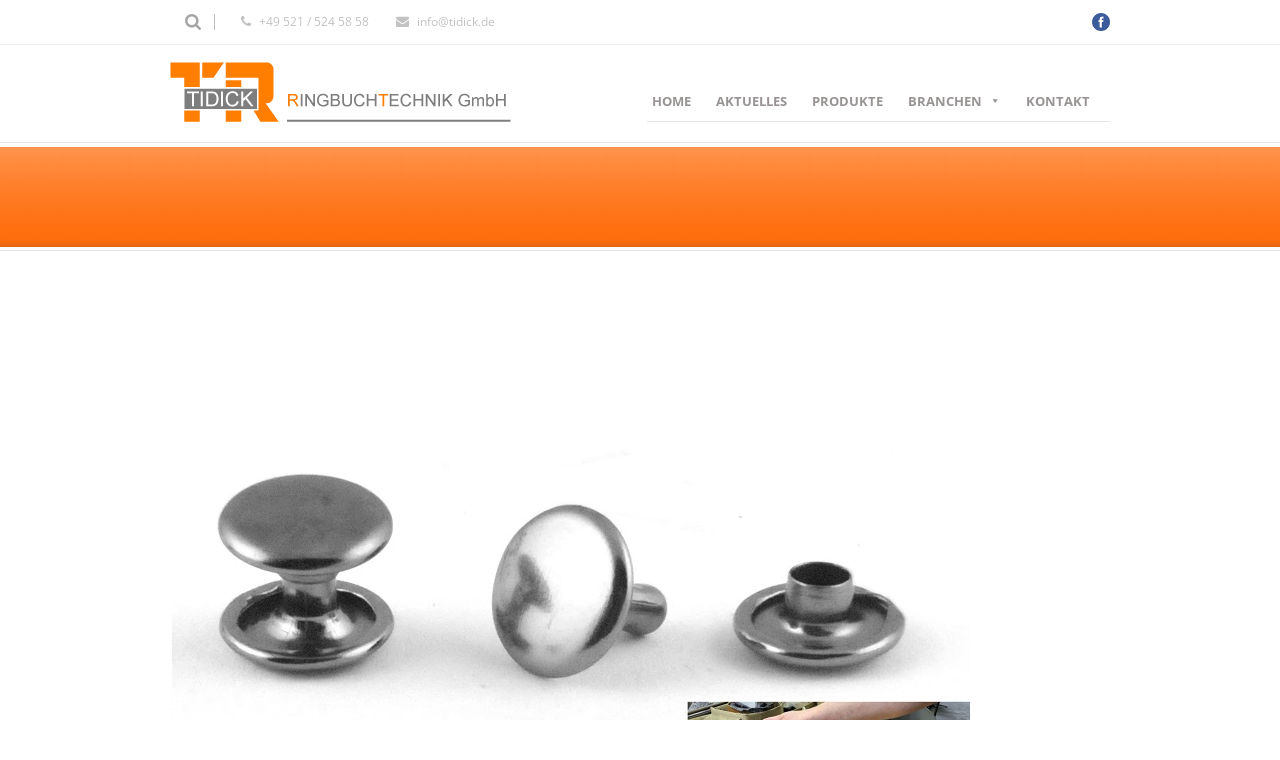

--- FILE ---
content_type: text/html; charset=UTF-8
request_url: https://www.tidick.de/?attachment_id=7860
body_size: 13766
content:
<!DOCTYPE html>
<!--[if lt IE 7]><html class="no-js lt-ie9 lt-ie8 lt-ie7" lang="de-DE"> <![endif]-->
<!--[if IE 7]><html class="no-js lt-ie9 lt-ie8" lang="de-DE"> <![endif]-->
<!--[if IE 8]><html class="no-js lt-ie9" lang="de-DE"> <![endif]-->
<!--[if gt IE 8]><!--> <html class="no-js" lang="de-DE"> <!--<![endif]-->
<head>

	<!-- Basic Page Needs
  ================================================== -->
	<meta charset="UTF-8" />
	<title>Tidick  Zubehör für Ordner</title>

<link rel="stylesheet" href="https://www.tidick.de/wp-content/plugins/sitepress-multilingual-cms/res/css/language-selector.css?v=3.1.9.7" type="text/css" media="all" />

	<!--[if lt IE 9]>
		<script src="http://html5shiv.googlecode.com/svn/trunk/html5.js"></script>
	<![endif]-->

	<!-- CSS
  ================================================== -->
			
	<!--[if IE 7]>
		<link rel="stylesheet" href="https://www.tidick.de/wp-content/themes/maxima/stylesheet/ie7-style.css" /> 
		<link rel="stylesheet" href="https://www.tidick.de/wp-content/themes/maxima/stylesheet/font-awesome/font-awesome-ie7.min.css" /> 
	<![endif]-->	
	
	<link rel="shortcut icon" href="https://www.tidick.de/wp-content/uploads/2015/01/favicon-1.ico" type="image/x-icon" /><meta name='robots' content='index, follow, max-image-preview:large, max-snippet:-1, max-video-preview:-1' />

	<!-- This site is optimized with the Yoast SEO plugin v19.8 - https://yoast.com/wordpress/plugins/seo/ -->
	<meta name="description" content="Zubehör für Ordner und weitere Produkte für die Bereiche Buchbinderei- und Druckweiterverarbeitung." />
	<link rel="canonical" href="https://www.tidick.de/wp-content/uploads/2012/05/Doppelhohlnieten-schwarz-Art.Nr_.-NN-3-NK-9-GS-mit-Anwendung.jpg" />
	<meta property="og:locale" content="de_DE" />
	<meta property="og:type" content="article" />
	<meta property="og:title" content="Zubehör für Ordner" />
	<meta property="og:description" content="Zubehör für Ordner und weitere Produkte für die Bereiche Buchbinderei- und Druckweiterverarbeitung." />
	<meta property="og:url" content="https://www.tidick.de/wp-content/uploads/2012/05/Doppelhohlnieten-schwarz-Art.Nr_.-NN-3-NK-9-GS-mit-Anwendung.jpg" />
	<meta property="og:site_name" content="Tidick" />
	<meta property="article:modified_time" content="2024-12-12T14:02:31+00:00" />
	<meta property="og:image" content="https://www.tidick.de/wp-content/uploads/2012/05/Doppelhohlnieten-schwarz-Art.Nr_.-NN-3-NK-9-GS-mit-Anwendung.jpg" />
	<meta property="og:image:width" content="800" />
	<meta property="og:image:height" content="600" />
	<meta property="og:image:type" content="image/jpeg" />
	<meta name="twitter:card" content="summary_large_image" />
	<script type="application/ld+json" class="yoast-schema-graph">{"@context":"https://schema.org","@graph":[{"@type":"WebPage","@id":"https://www.tidick.de/wp-content/uploads/2012/05/Doppelhohlnieten-schwarz-Art.Nr_.-NN-3-NK-9-GS-mit-Anwendung.jpg","url":"https://www.tidick.de/wp-content/uploads/2012/05/Doppelhohlnieten-schwarz-Art.Nr_.-NN-3-NK-9-GS-mit-Anwendung.jpg","name":"Zubehör für Ordner","isPartOf":{"@id":"https://www.tidick.de/#website"},"primaryImageOfPage":{"@id":"https://www.tidick.de/wp-content/uploads/2012/05/Doppelhohlnieten-schwarz-Art.Nr_.-NN-3-NK-9-GS-mit-Anwendung.jpg#primaryimage"},"image":{"@id":"https://www.tidick.de/wp-content/uploads/2012/05/Doppelhohlnieten-schwarz-Art.Nr_.-NN-3-NK-9-GS-mit-Anwendung.jpg#primaryimage"},"thumbnailUrl":"https://www.tidick.de/wp-content/uploads/2012/05/Doppelhohlnieten-schwarz-Art.Nr_.-NN-3-NK-9-GS-mit-Anwendung.jpg","datePublished":"2015-04-28T14:49:10+00:00","dateModified":"2024-12-12T14:02:31+00:00","description":"Zubehör für Ordner und weitere Produkte für die Bereiche Buchbinderei- und Druckweiterverarbeitung.","breadcrumb":{"@id":"https://www.tidick.de/wp-content/uploads/2012/05/Doppelhohlnieten-schwarz-Art.Nr_.-NN-3-NK-9-GS-mit-Anwendung.jpg#breadcrumb"},"inLanguage":"de","potentialAction":[{"@type":"ReadAction","target":["https://www.tidick.de/wp-content/uploads/2012/05/Doppelhohlnieten-schwarz-Art.Nr_.-NN-3-NK-9-GS-mit-Anwendung.jpg"]}]},{"@type":"ImageObject","inLanguage":"de","@id":"https://www.tidick.de/wp-content/uploads/2012/05/Doppelhohlnieten-schwarz-Art.Nr_.-NN-3-NK-9-GS-mit-Anwendung.jpg#primaryimage","url":"https://www.tidick.de/wp-content/uploads/2012/05/Doppelhohlnieten-schwarz-Art.Nr_.-NN-3-NK-9-GS-mit-Anwendung.jpg","contentUrl":"https://www.tidick.de/wp-content/uploads/2012/05/Doppelhohlnieten-schwarz-Art.Nr_.-NN-3-NK-9-GS-mit-Anwendung.jpg","width":800,"height":600,"caption":"Rapid rivets product no.: NN 3 NK 9 GS"},{"@type":"BreadcrumbList","@id":"https://www.tidick.de/wp-content/uploads/2012/05/Doppelhohlnieten-schwarz-Art.Nr_.-NN-3-NK-9-GS-mit-Anwendung.jpg#breadcrumb","itemListElement":[{"@type":"ListItem","position":1,"name":"Startseite","item":"https://www.tidick.de/"},{"@type":"ListItem","position":2,"name":"Accessories for files&nbsp;&nbsp;","item":"https://www.tidick.de/portfolio/accessories-for-files/?lang=en"}]},{"@type":"WebSite","@id":"https://www.tidick.de/#website","url":"https://www.tidick.de/","name":"Tidick","description":"Erzeugnisse aus dem Bereich Buchbindereibedarf und Druckweiterverarbeitung","potentialAction":[{"@type":"SearchAction","target":{"@type":"EntryPoint","urlTemplate":"https://www.tidick.de/?s={search_term_string}"},"query-input":"required name=search_term_string"}],"inLanguage":"de"}]}</script>
	<!-- / Yoast SEO plugin. -->


<link rel='dns-prefetch' href='//s.w.org' />
<link rel="alternate" type="application/rss+xml" title="Tidick &raquo; Feed" href="https://www.tidick.de/feed/" />
<link rel="alternate" type="application/rss+xml" title="Tidick &raquo; Kommentar-Feed" href="https://www.tidick.de/comments/feed/" />
		<!-- This site uses the Google Analytics by MonsterInsights plugin v8.10.0 - Using Analytics tracking - https://www.monsterinsights.com/ -->
							<script
				src="//www.googletagmanager.com/gtag/js?id=UA-60858350-1"  data-cfasync="false" data-wpfc-render="false" type="text/javascript" async></script>
			<script data-cfasync="false" data-wpfc-render="false" type="text/javascript">
				var mi_version = '8.10.0';
				var mi_track_user = true;
				var mi_no_track_reason = '';
				
								var disableStrs = [
															'ga-disable-UA-60858350-1',
									];

				/* Function to detect opted out users */
				function __gtagTrackerIsOptedOut() {
					for (var index = 0; index < disableStrs.length; index++) {
						if (document.cookie.indexOf(disableStrs[index] + '=true') > -1) {
							return true;
						}
					}

					return false;
				}

				/* Disable tracking if the opt-out cookie exists. */
				if (__gtagTrackerIsOptedOut()) {
					for (var index = 0; index < disableStrs.length; index++) {
						window[disableStrs[index]] = true;
					}
				}

				/* Opt-out function */
				function __gtagTrackerOptout() {
					for (var index = 0; index < disableStrs.length; index++) {
						document.cookie = disableStrs[index] + '=true; expires=Thu, 31 Dec 2099 23:59:59 UTC; path=/';
						window[disableStrs[index]] = true;
					}
				}

				if ('undefined' === typeof gaOptout) {
					function gaOptout() {
						__gtagTrackerOptout();
					}
				}
								window.dataLayer = window.dataLayer || [];

				window.MonsterInsightsDualTracker = {
					helpers: {},
					trackers: {},
				};
				if (mi_track_user) {
					function __gtagDataLayer() {
						dataLayer.push(arguments);
					}

					function __gtagTracker(type, name, parameters) {
						if (!parameters) {
							parameters = {};
						}

						if (parameters.send_to) {
							__gtagDataLayer.apply(null, arguments);
							return;
						}

						if (type === 'event') {
							
														parameters.send_to = monsterinsights_frontend.ua;
							__gtagDataLayer(type, name, parameters);
													} else {
							__gtagDataLayer.apply(null, arguments);
						}
					}

					__gtagTracker('js', new Date());
					__gtagTracker('set', {
						'developer_id.dZGIzZG': true,
											});
															__gtagTracker('config', 'UA-60858350-1', {"forceSSL":"true","anonymize_ip":"true","link_attribution":"true"} );
										window.gtag = __gtagTracker;										(function () {
						/* https://developers.google.com/analytics/devguides/collection/analyticsjs/ */
						/* ga and __gaTracker compatibility shim. */
						var noopfn = function () {
							return null;
						};
						var newtracker = function () {
							return new Tracker();
						};
						var Tracker = function () {
							return null;
						};
						var p = Tracker.prototype;
						p.get = noopfn;
						p.set = noopfn;
						p.send = function () {
							var args = Array.prototype.slice.call(arguments);
							args.unshift('send');
							__gaTracker.apply(null, args);
						};
						var __gaTracker = function () {
							var len = arguments.length;
							if (len === 0) {
								return;
							}
							var f = arguments[len - 1];
							if (typeof f !== 'object' || f === null || typeof f.hitCallback !== 'function') {
								if ('send' === arguments[0]) {
									var hitConverted, hitObject = false, action;
									if ('event' === arguments[1]) {
										if ('undefined' !== typeof arguments[3]) {
											hitObject = {
												'eventAction': arguments[3],
												'eventCategory': arguments[2],
												'eventLabel': arguments[4],
												'value': arguments[5] ? arguments[5] : 1,
											}
										}
									}
									if ('pageview' === arguments[1]) {
										if ('undefined' !== typeof arguments[2]) {
											hitObject = {
												'eventAction': 'page_view',
												'page_path': arguments[2],
											}
										}
									}
									if (typeof arguments[2] === 'object') {
										hitObject = arguments[2];
									}
									if (typeof arguments[5] === 'object') {
										Object.assign(hitObject, arguments[5]);
									}
									if ('undefined' !== typeof arguments[1].hitType) {
										hitObject = arguments[1];
										if ('pageview' === hitObject.hitType) {
											hitObject.eventAction = 'page_view';
										}
									}
									if (hitObject) {
										action = 'timing' === arguments[1].hitType ? 'timing_complete' : hitObject.eventAction;
										hitConverted = mapArgs(hitObject);
										__gtagTracker('event', action, hitConverted);
									}
								}
								return;
							}

							function mapArgs(args) {
								var arg, hit = {};
								var gaMap = {
									'eventCategory': 'event_category',
									'eventAction': 'event_action',
									'eventLabel': 'event_label',
									'eventValue': 'event_value',
									'nonInteraction': 'non_interaction',
									'timingCategory': 'event_category',
									'timingVar': 'name',
									'timingValue': 'value',
									'timingLabel': 'event_label',
									'page': 'page_path',
									'location': 'page_location',
									'title': 'page_title',
								};
								for (arg in args) {
																		if (!(!args.hasOwnProperty(arg) || !gaMap.hasOwnProperty(arg))) {
										hit[gaMap[arg]] = args[arg];
									} else {
										hit[arg] = args[arg];
									}
								}
								return hit;
							}

							try {
								f.hitCallback();
							} catch (ex) {
							}
						};
						__gaTracker.create = newtracker;
						__gaTracker.getByName = newtracker;
						__gaTracker.getAll = function () {
							return [];
						};
						__gaTracker.remove = noopfn;
						__gaTracker.loaded = true;
						window['__gaTracker'] = __gaTracker;
					})();
									} else {
										console.log("");
					(function () {
						function __gtagTracker() {
							return null;
						}

						window['__gtagTracker'] = __gtagTracker;
						window['gtag'] = __gtagTracker;
					})();
									}
			</script>
				<!-- / Google Analytics by MonsterInsights -->
		<script type="text/javascript">
window._wpemojiSettings = {"baseUrl":"https:\/\/s.w.org\/images\/core\/emoji\/14.0.0\/72x72\/","ext":".png","svgUrl":"https:\/\/s.w.org\/images\/core\/emoji\/14.0.0\/svg\/","svgExt":".svg","source":{"concatemoji":"https:\/\/www.tidick.de\/wp-includes\/js\/wp-emoji-release.min.js?ver=6.0.11"}};
/*! This file is auto-generated */
!function(e,a,t){var n,r,o,i=a.createElement("canvas"),p=i.getContext&&i.getContext("2d");function s(e,t){var a=String.fromCharCode,e=(p.clearRect(0,0,i.width,i.height),p.fillText(a.apply(this,e),0,0),i.toDataURL());return p.clearRect(0,0,i.width,i.height),p.fillText(a.apply(this,t),0,0),e===i.toDataURL()}function c(e){var t=a.createElement("script");t.src=e,t.defer=t.type="text/javascript",a.getElementsByTagName("head")[0].appendChild(t)}for(o=Array("flag","emoji"),t.supports={everything:!0,everythingExceptFlag:!0},r=0;r<o.length;r++)t.supports[o[r]]=function(e){if(!p||!p.fillText)return!1;switch(p.textBaseline="top",p.font="600 32px Arial",e){case"flag":return s([127987,65039,8205,9895,65039],[127987,65039,8203,9895,65039])?!1:!s([55356,56826,55356,56819],[55356,56826,8203,55356,56819])&&!s([55356,57332,56128,56423,56128,56418,56128,56421,56128,56430,56128,56423,56128,56447],[55356,57332,8203,56128,56423,8203,56128,56418,8203,56128,56421,8203,56128,56430,8203,56128,56423,8203,56128,56447]);case"emoji":return!s([129777,127995,8205,129778,127999],[129777,127995,8203,129778,127999])}return!1}(o[r]),t.supports.everything=t.supports.everything&&t.supports[o[r]],"flag"!==o[r]&&(t.supports.everythingExceptFlag=t.supports.everythingExceptFlag&&t.supports[o[r]]);t.supports.everythingExceptFlag=t.supports.everythingExceptFlag&&!t.supports.flag,t.DOMReady=!1,t.readyCallback=function(){t.DOMReady=!0},t.supports.everything||(n=function(){t.readyCallback()},a.addEventListener?(a.addEventListener("DOMContentLoaded",n,!1),e.addEventListener("load",n,!1)):(e.attachEvent("onload",n),a.attachEvent("onreadystatechange",function(){"complete"===a.readyState&&t.readyCallback()})),(e=t.source||{}).concatemoji?c(e.concatemoji):e.wpemoji&&e.twemoji&&(c(e.twemoji),c(e.wpemoji)))}(window,document,window._wpemojiSettings);
</script>
<style type="text/css">
img.wp-smiley,
img.emoji {
	display: inline !important;
	border: none !important;
	box-shadow: none !important;
	height: 1em !important;
	width: 1em !important;
	margin: 0 0.07em !important;
	vertical-align: -0.1em !important;
	background: none !important;
	padding: 0 !important;
}
</style>
	<link rel='stylesheet' id='mxm-style-css'  href='https://www.tidick.de/wp-content/themes/maxima/style.css?ver=6.0.11' type='text/css' media='all' />
<link rel='stylesheet' id='mxm-foundation-css'  href='https://www.tidick.de/wp-content/themes/maxima/stylesheet/foundation.css?ver=6.0.11' type='text/css' media='all' />
<link rel='stylesheet' id='style-custom-css'  href='https://www.tidick.de/wp-content/themes/maxima/style-custom.css?ver=6.0.11' type='text/css' media='all' />
<link rel='stylesheet' id='Google-Font-Open+Sans-css'  href='https://www.tidick.de/wp-content/uploads/fonts/e08d026a029c72ff2b723543fadeef5c/font.css?v=1666343113' type='text/css' media='all' />
<link rel='stylesheet' id='layerslider-css'  href='https://www.tidick.de/wp-content/plugins/layerslider/assets/static/layerslider/css/layerslider.css?ver=7.0.7' type='text/css' media='all' />
<link rel='stylesheet' id='ls-google-fonts-css'  href='https://www.tidick.de/wp-content/uploads/fonts/cb73cfdd6b83ea9917f644fe319fcfb8/font.css?v=1666343098' type='text/css' media='all' />
<link rel='stylesheet' id='wp-block-library-css'  href='https://www.tidick.de/wp-includes/css/dist/block-library/style.min.css?ver=6.0.11' type='text/css' media='all' />
<style id='global-styles-inline-css' type='text/css'>
body{--wp--preset--color--black: #000000;--wp--preset--color--cyan-bluish-gray: #abb8c3;--wp--preset--color--white: #ffffff;--wp--preset--color--pale-pink: #f78da7;--wp--preset--color--vivid-red: #cf2e2e;--wp--preset--color--luminous-vivid-orange: #ff6900;--wp--preset--color--luminous-vivid-amber: #fcb900;--wp--preset--color--light-green-cyan: #7bdcb5;--wp--preset--color--vivid-green-cyan: #00d084;--wp--preset--color--pale-cyan-blue: #8ed1fc;--wp--preset--color--vivid-cyan-blue: #0693e3;--wp--preset--color--vivid-purple: #9b51e0;--wp--preset--gradient--vivid-cyan-blue-to-vivid-purple: linear-gradient(135deg,rgba(6,147,227,1) 0%,rgb(155,81,224) 100%);--wp--preset--gradient--light-green-cyan-to-vivid-green-cyan: linear-gradient(135deg,rgb(122,220,180) 0%,rgb(0,208,130) 100%);--wp--preset--gradient--luminous-vivid-amber-to-luminous-vivid-orange: linear-gradient(135deg,rgba(252,185,0,1) 0%,rgba(255,105,0,1) 100%);--wp--preset--gradient--luminous-vivid-orange-to-vivid-red: linear-gradient(135deg,rgba(255,105,0,1) 0%,rgb(207,46,46) 100%);--wp--preset--gradient--very-light-gray-to-cyan-bluish-gray: linear-gradient(135deg,rgb(238,238,238) 0%,rgb(169,184,195) 100%);--wp--preset--gradient--cool-to-warm-spectrum: linear-gradient(135deg,rgb(74,234,220) 0%,rgb(151,120,209) 20%,rgb(207,42,186) 40%,rgb(238,44,130) 60%,rgb(251,105,98) 80%,rgb(254,248,76) 100%);--wp--preset--gradient--blush-light-purple: linear-gradient(135deg,rgb(255,206,236) 0%,rgb(152,150,240) 100%);--wp--preset--gradient--blush-bordeaux: linear-gradient(135deg,rgb(254,205,165) 0%,rgb(254,45,45) 50%,rgb(107,0,62) 100%);--wp--preset--gradient--luminous-dusk: linear-gradient(135deg,rgb(255,203,112) 0%,rgb(199,81,192) 50%,rgb(65,88,208) 100%);--wp--preset--gradient--pale-ocean: linear-gradient(135deg,rgb(255,245,203) 0%,rgb(182,227,212) 50%,rgb(51,167,181) 100%);--wp--preset--gradient--electric-grass: linear-gradient(135deg,rgb(202,248,128) 0%,rgb(113,206,126) 100%);--wp--preset--gradient--midnight: linear-gradient(135deg,rgb(2,3,129) 0%,rgb(40,116,252) 100%);--wp--preset--duotone--dark-grayscale: url('#wp-duotone-dark-grayscale');--wp--preset--duotone--grayscale: url('#wp-duotone-grayscale');--wp--preset--duotone--purple-yellow: url('#wp-duotone-purple-yellow');--wp--preset--duotone--blue-red: url('#wp-duotone-blue-red');--wp--preset--duotone--midnight: url('#wp-duotone-midnight');--wp--preset--duotone--magenta-yellow: url('#wp-duotone-magenta-yellow');--wp--preset--duotone--purple-green: url('#wp-duotone-purple-green');--wp--preset--duotone--blue-orange: url('#wp-duotone-blue-orange');--wp--preset--font-size--small: 13px;--wp--preset--font-size--medium: 20px;--wp--preset--font-size--large: 36px;--wp--preset--font-size--x-large: 42px;}.has-black-color{color: var(--wp--preset--color--black) !important;}.has-cyan-bluish-gray-color{color: var(--wp--preset--color--cyan-bluish-gray) !important;}.has-white-color{color: var(--wp--preset--color--white) !important;}.has-pale-pink-color{color: var(--wp--preset--color--pale-pink) !important;}.has-vivid-red-color{color: var(--wp--preset--color--vivid-red) !important;}.has-luminous-vivid-orange-color{color: var(--wp--preset--color--luminous-vivid-orange) !important;}.has-luminous-vivid-amber-color{color: var(--wp--preset--color--luminous-vivid-amber) !important;}.has-light-green-cyan-color{color: var(--wp--preset--color--light-green-cyan) !important;}.has-vivid-green-cyan-color{color: var(--wp--preset--color--vivid-green-cyan) !important;}.has-pale-cyan-blue-color{color: var(--wp--preset--color--pale-cyan-blue) !important;}.has-vivid-cyan-blue-color{color: var(--wp--preset--color--vivid-cyan-blue) !important;}.has-vivid-purple-color{color: var(--wp--preset--color--vivid-purple) !important;}.has-black-background-color{background-color: var(--wp--preset--color--black) !important;}.has-cyan-bluish-gray-background-color{background-color: var(--wp--preset--color--cyan-bluish-gray) !important;}.has-white-background-color{background-color: var(--wp--preset--color--white) !important;}.has-pale-pink-background-color{background-color: var(--wp--preset--color--pale-pink) !important;}.has-vivid-red-background-color{background-color: var(--wp--preset--color--vivid-red) !important;}.has-luminous-vivid-orange-background-color{background-color: var(--wp--preset--color--luminous-vivid-orange) !important;}.has-luminous-vivid-amber-background-color{background-color: var(--wp--preset--color--luminous-vivid-amber) !important;}.has-light-green-cyan-background-color{background-color: var(--wp--preset--color--light-green-cyan) !important;}.has-vivid-green-cyan-background-color{background-color: var(--wp--preset--color--vivid-green-cyan) !important;}.has-pale-cyan-blue-background-color{background-color: var(--wp--preset--color--pale-cyan-blue) !important;}.has-vivid-cyan-blue-background-color{background-color: var(--wp--preset--color--vivid-cyan-blue) !important;}.has-vivid-purple-background-color{background-color: var(--wp--preset--color--vivid-purple) !important;}.has-black-border-color{border-color: var(--wp--preset--color--black) !important;}.has-cyan-bluish-gray-border-color{border-color: var(--wp--preset--color--cyan-bluish-gray) !important;}.has-white-border-color{border-color: var(--wp--preset--color--white) !important;}.has-pale-pink-border-color{border-color: var(--wp--preset--color--pale-pink) !important;}.has-vivid-red-border-color{border-color: var(--wp--preset--color--vivid-red) !important;}.has-luminous-vivid-orange-border-color{border-color: var(--wp--preset--color--luminous-vivid-orange) !important;}.has-luminous-vivid-amber-border-color{border-color: var(--wp--preset--color--luminous-vivid-amber) !important;}.has-light-green-cyan-border-color{border-color: var(--wp--preset--color--light-green-cyan) !important;}.has-vivid-green-cyan-border-color{border-color: var(--wp--preset--color--vivid-green-cyan) !important;}.has-pale-cyan-blue-border-color{border-color: var(--wp--preset--color--pale-cyan-blue) !important;}.has-vivid-cyan-blue-border-color{border-color: var(--wp--preset--color--vivid-cyan-blue) !important;}.has-vivid-purple-border-color{border-color: var(--wp--preset--color--vivid-purple) !important;}.has-vivid-cyan-blue-to-vivid-purple-gradient-background{background: var(--wp--preset--gradient--vivid-cyan-blue-to-vivid-purple) !important;}.has-light-green-cyan-to-vivid-green-cyan-gradient-background{background: var(--wp--preset--gradient--light-green-cyan-to-vivid-green-cyan) !important;}.has-luminous-vivid-amber-to-luminous-vivid-orange-gradient-background{background: var(--wp--preset--gradient--luminous-vivid-amber-to-luminous-vivid-orange) !important;}.has-luminous-vivid-orange-to-vivid-red-gradient-background{background: var(--wp--preset--gradient--luminous-vivid-orange-to-vivid-red) !important;}.has-very-light-gray-to-cyan-bluish-gray-gradient-background{background: var(--wp--preset--gradient--very-light-gray-to-cyan-bluish-gray) !important;}.has-cool-to-warm-spectrum-gradient-background{background: var(--wp--preset--gradient--cool-to-warm-spectrum) !important;}.has-blush-light-purple-gradient-background{background: var(--wp--preset--gradient--blush-light-purple) !important;}.has-blush-bordeaux-gradient-background{background: var(--wp--preset--gradient--blush-bordeaux) !important;}.has-luminous-dusk-gradient-background{background: var(--wp--preset--gradient--luminous-dusk) !important;}.has-pale-ocean-gradient-background{background: var(--wp--preset--gradient--pale-ocean) !important;}.has-electric-grass-gradient-background{background: var(--wp--preset--gradient--electric-grass) !important;}.has-midnight-gradient-background{background: var(--wp--preset--gradient--midnight) !important;}.has-small-font-size{font-size: var(--wp--preset--font-size--small) !important;}.has-medium-font-size{font-size: var(--wp--preset--font-size--medium) !important;}.has-large-font-size{font-size: var(--wp--preset--font-size--large) !important;}.has-x-large-font-size{font-size: var(--wp--preset--font-size--x-large) !important;}
</style>
<link rel='stylesheet' id='contact-form-7-css'  href='https://www.tidick.de/wp-content/plugins/contact-form-7/includes/css/styles.css?ver=5.6.4' type='text/css' media='all' />
<link rel='stylesheet' id='widgetize_menu_style_frontend-css'  href='https://www.tidick.de/wp-content/plugins/widgetize-navigation-menu/css/widgetize_menu_frontend_style.css?ver=6.0.11' type='text/css' media='all' />
<link rel='stylesheet' id='advwidgets_styles-css'  href='https://www.tidick.de/wp-content/plugins/widgetize-navigation-menu/css/advwidgets_styles.css?ver=6.0.11' type='text/css' media='all' />
<link rel='stylesheet' id='megamenu-css'  href='https://www.tidick.de/wp-content/uploads/maxmegamenu/style_de.css?ver=2c14c8' type='text/css' media='all' />
<link rel='stylesheet' id='dashicons-css'  href='https://www.tidick.de/wp-includes/css/dashicons.min.css?ver=6.0.11' type='text/css' media='all' />
<link rel='stylesheet' id='wpml-cms-nav-css-css'  href='https://www.tidick.de/wp-content/plugins/wpml-cms-nav/res/css/navigation.css?ver=1.4.10' type='text/css' media='all' />
<link rel='stylesheet' id='cms-navigation-style-base-css'  href='https://www.tidick.de/wp-content/plugins/wpml-cms-nav/res/css/cms-navigation-base.css?ver=1.4.10' type='text/css' media='screen' />
<link rel='stylesheet' id='cms-navigation-style-css'  href='https://www.tidick.de/wp-content/plugins/wpml-cms-nav/res/css/cms-navigation.css?ver=1.4.10' type='text/css' media='screen' />
<link rel='stylesheet' id='superfish-css'  href='https://www.tidick.de/wp-content/themes/maxima/stylesheet/superfish.css?ver=6.0.11' type='text/css' media='all' />
<link rel='stylesheet' id='fancybox-css'  href='https://www.tidick.de/wp-content/themes/maxima/stylesheet/fancybox.css?ver=6.0.11' type='text/css' media='all' />
<link rel='stylesheet' id='fancybox-thumbs-css'  href='https://www.tidick.de/wp-content/themes/maxima/stylesheet/jquery.fancybox-thumbs.css?ver=6.0.11' type='text/css' media='all' />
<link rel='stylesheet' id='font-awesome-css'  href='https://www.tidick.de/wp-content/themes/maxima/stylesheet/font-awesome/font-awesome.css?ver=6.0.11' type='text/css' media='all' />
<script type='text/javascript' src='https://www.tidick.de/wp-includes/js/jquery/jquery.min.js?ver=3.6.0' id='jquery-core-js'></script>
<script type='text/javascript' src='https://www.tidick.de/wp-includes/js/jquery/jquery-migrate.min.js?ver=3.3.2' id='jquery-migrate-js'></script>
<script type='text/javascript' id='layerslider-utils-js-extra'>
/* <![CDATA[ */
var LS_Meta = {"v":"7.0.7","fixGSAP":"1"};
/* ]]> */
</script>
<script type='text/javascript' src='https://www.tidick.de/wp-content/plugins/layerslider/assets/static/layerslider/js/layerslider.utils.js?ver=7.0.7' id='layerslider-utils-js'></script>
<script type='text/javascript' src='https://www.tidick.de/wp-content/plugins/layerslider/assets/static/layerslider/js/layerslider.kreaturamedia.jquery.js?ver=7.0.7' id='layerslider-js'></script>
<script type='text/javascript' src='https://www.tidick.de/wp-content/plugins/layerslider/assets/static/layerslider/js/layerslider.transitions.js?ver=7.0.7' id='layerslider-transitions-js'></script>
<script type='text/javascript' src='https://www.tidick.de/wp-content/plugins/google-analytics-for-wordpress/assets/js/frontend-gtag.min.js?ver=8.10.0' id='monsterinsights-frontend-script-js'></script>
<script data-cfasync="false" data-wpfc-render="false" type="text/javascript" id='monsterinsights-frontend-script-js-extra'>/* <![CDATA[ */
var monsterinsights_frontend = {"js_events_tracking":"true","download_extensions":"doc,pdf,ppt,zip,xls,docx,pptx,xlsx","inbound_paths":"[{\"path\":\"\\\/go\\\/\",\"label\":\"affiliate\"},{\"path\":\"\\\/recommend\\\/\",\"label\":\"affiliate\"}]","home_url":"https:\/\/www.tidick.de","hash_tracking":"false","ua":"UA-60858350-1","v4_id":""};/* ]]> */
</script>
<script type='text/javascript' src='https://www.tidick.de/wp-content/plugins/widgetize-navigation-menu/js/widgetize_menu_frontend_script.js?ver=6.0.11' id='widgetize_menu_script_frontend-js'></script>
<script type='text/javascript' src='https://www.tidick.de/wp-content/themes/maxima/javascript/jquery.fitvids.js?ver=1.0' id='fitvids-js'></script>
<meta name="generator" content="Powered by LayerSlider 7.0.7 - Multi-Purpose, Responsive, Parallax, Mobile-Friendly Slider Plugin for WordPress." />
<!-- LayerSlider updates and docs at: https://layerslider.com -->
<link rel="https://api.w.org/" href="https://www.tidick.de/wp-json/" /><link rel="alternate" type="application/json" href="https://www.tidick.de/wp-json/wp/v2/media/7860" /><link rel="EditURI" type="application/rsd+xml" title="RSD" href="https://www.tidick.de/xmlrpc.php?rsd" />
<link rel="wlwmanifest" type="application/wlwmanifest+xml" href="https://www.tidick.de/wp-includes/wlwmanifest.xml" /> 
<meta name="generator" content="WordPress 6.0.11" />
<link rel='shortlink' href='https://www.tidick.de/?p=7860' />
<link rel="alternate" type="application/json+oembed" href="https://www.tidick.de/wp-json/oembed/1.0/embed?url=https%3A%2F%2Fwww.tidick.de%2F%3Fattachment_id%3D7860" />
<link rel="alternate" type="text/xml+oembed" href="https://www.tidick.de/wp-json/oembed/1.0/embed?url=https%3A%2F%2Fwww.tidick.de%2F%3Fattachment_id%3D7860&#038;format=xml" />
<meta name="generator" content="WPML ver:3.1.9.7 stt:3,1;0" />
<link rel="alternate" hreflang="de-DE" href="https://www.tidick.de/portfolio/zubehoer-fuer-ordner/doppelhohlnieten-schwarz-art-nr-nn-3-nk-9-gs-mit-anwendung/" />
<link rel="alternate" hreflang="en-US" href="https://www.tidick.de/?attachment_id=7860&lang=en" />

<style type="text/css">.menu-item-language img.iclflag {
  position: relative;
  top: -5px;
}
</style>	
<!--[if lt IE 9]>
<style type="text/css">
	div.shortcode-dropcap.circle,
	div.anythingSlider .anythingControls ul a, .flex-control-nav li a, 
	.nivo-controlNav a, ls-bottom-slidebuttons a{
		z-index: 1000;
		position: relative;
		behavior: url(https://www.tidick.de/wp-content/themes/maxima/stylesheet/ie-fix/PIE.php);
	}

	ul.gdl-accordion li, ul.gdl-toggle-box li{ overflow: hidden; }
	
		
</style>
<![endif]-->
<style type="text/css">/** Mega Menu CSS: fs **/</style>
</head>
<body class="attachment attachment-template-default single single-attachment postid-7860 attachmentid-7860 attachment-jpeg mega-menu-main-menu">
<div class="body-outer-wrapper">
	<div class="body-wrapper">
		<div class="header-outer-wrapper">
			<!-- top navigation -->
							<div class="top-navigation-wrapper boxed-style">
					<div class="top-navigation-container container">
						<div class="top-search-wrapper">								<div class="gdl-search-form">
									<form method="get" id="searchform" action="https://www.tidick.de/">
										<input type="submit" id="searchsubmit" value="" />
										<div class="search-text" id="search-text">
											<input type="text" value="" name="s" id="s" autocomplete="off" data-default="" />
										</div>
										<div class="clear"></div>
									</form>
								</div>
								</div><div class="top-navigation-left"><i class="gdl-icon-shortcode icon-phone" style="font-size: 13px;"/></i>
+49 521 / 524 58 58	                 
<i class="gdl-icon-shortcode icon-envelope-alt" style="font-size: 13px;"/></i>
<a href="mailto:info@tidick.de">info@tidick.de</a>
</div><div class="top-navigation-right"><div id="gdl-social-icon" class="social-wrapper gdl-retina"><div class="social-icon-wrapper"><div class="social-icon"><a target="_blank" href="https://www.facebook.com/Tidick.Ringbuchtechnik"><img src="https://www.tidick.de/wp-content/themes/maxima/images/icon/social-icon/facebook.png" alt="facebook" width="18" height="18" /></a></div></div></div></div>						<div class="clear"></div>
					</div>
				</div> <!-- top navigation wrapper -->
						
			<div class="header-wrapper boxed-style">
				<div class="header-container container">
					<!-- Get Logo -->
					<div class="logo-wrapper">
						<a href="https://www.tidick.de"><img src="https://www.tidick.de/wp-content/uploads/2014/09/logo-tidick.png" alt=""/></a>					</div>

					<!-- Navigation -->
					<div class="gdl-navigation-wrapper">
						<div class="navigation-wrapper sliding-bar"><div class="main-superfish-wrapper" id="main-superfish-wrapper" ><div id="mega-menu-wrap-main_menu" class="mega-menu-wrap"><div class="mega-menu-toggle"><div class="mega-toggle-blocks-left"></div><div class="mega-toggle-blocks-center"></div><div class="mega-toggle-blocks-right"><div class='mega-toggle-block mega-menu-toggle-animated-block mega-toggle-block-0' id='mega-toggle-block-0'><button aria-label="Toggle Menu" class="mega-toggle-animated mega-toggle-animated-slider" type="button" aria-expanded="false">
                  <span class="mega-toggle-animated-box">
                    <span class="mega-toggle-animated-inner"></span>
                  </span>
                </button></div></div></div><ul id="mega-menu-main_menu" class="mega-menu max-mega-menu mega-menu-horizontal mega-no-js" data-event="hover_intent" data-effect="slide" data-effect-speed="200" data-effect-mobile="disabled" data-effect-speed-mobile="0" data-panel-width=".content-outer-wrapper" data-mobile-force-width="false" data-second-click="close" data-document-click="collapse" data-vertical-behaviour="standard" data-breakpoint="600" data-unbind="true" data-mobile-state="collapse_all" data-hover-intent-timeout="300" data-hover-intent-interval="100"><li class='mega-menu-item mega-menu-item-type-post_type mega-menu-item-object-page mega-menu-item-home mega-menu-megamenu mega-align-bottom-left mega-menu-megamenu mega-menu-item-4006' id='mega-menu-item-4006'><a class="mega-menu-link" href="https://www.tidick.de/" tabindex="0">Home</a></li><li class='mega-menu-item mega-menu-item-type-post_type mega-menu-item-object-page mega-align-bottom-left mega-menu-flyout mega-menu-item-4376' id='mega-menu-item-4376'><a class="mega-menu-link" href="https://www.tidick.de/aktuelles/" tabindex="0">Aktuelles</a></li><li class='mega-menu-item mega-menu-item-type-post_type mega-menu-item-object-page mega-align-bottom-left mega-menu-flyout mega-menu-item-4065' id='mega-menu-item-4065'><a class="mega-menu-link" href="https://www.tidick.de/ringbuchmechaniken-tidick/" tabindex="0">Produkte</a></li><li class='mega-menu-item mega-menu-item-type-custom mega-menu-item-object-custom mega-menu-item-home mega-menu-megamenu mega-menu-item-has-children mega-align-bottom-right mega-menu-megamenu mega-menu-item-11075' id='mega-menu-item-11075'><a class="mega-menu-link" href="https://www.tidick.de/" aria-haspopup="true" aria-expanded="false" tabindex="0">Branchen<span class="mega-indicator"></span></a>
<ul class="mega-sub-menu">
<li class='mega-menu-item mega-menu-item-type-widget widget_advpages mega-menu-columns-1-of-4 mega-menu-item-advpages-13' id='mega-menu-item-advpages-13'><style>#adv-recent-pages .advpages-image.advpages-img-width-600 img{width:600px;}</style><div id="adv-recent-pages" class="widget-inner"><h4 class="mega-block-title">Buchbinderei</h4><ul class='row'>
<li class="advwidget-item col-xs-12">				<!-- Print a link to this category -->
								<a  href="https://www.tidick.de/buchbind/">
					<div class="advpages-image advpages-img-width-600">
						<img width="900" height="600" src="https://www.tidick.de/wp-content/uploads/2015/12/book-610189_960_720-e1449676766583.jpg" class="attachment-large size-large wp-post-image" alt="" loading="lazy" srcset="https://www.tidick.de/wp-content/uploads/2015/12/book-610189_960_720-e1449676766583.jpg 900w, https://www.tidick.de/wp-content/uploads/2015/12/book-610189_960_720-e1449676766583-200x133.jpg 200w" sizes="(max-width: 900px) 100vw, 900px" />					</div>
				</a>
								<div class="advpages-content
				advpages-hasimage				">
				<a href="https://www.tidick.de/buchbind/">Buchbinderei</a>
				</div>


				</li>
						
		</ul>
</div></li><li class='mega-menu-item mega-menu-item-type-widget widget_advpages mega-menu-columns-1-of-4 mega-menu-item-advpages-14' id='mega-menu-item-advpages-14'><style>#adv-recent-pages .advpages-image.advpages-img-width-600 img{width:600px;}</style><div id="adv-recent-pages" class="widget-inner"><h4 class="mega-block-title">Druckerei</h4><ul class='row'>
<li class="advwidget-item col-xs-12">				<!-- Print a link to this category -->
								<a  href="https://www.tidick.de/druckerei/">
					<div class="advpages-image advpages-img-width-600">
						<img width="900" height="600" src="https://www.tidick.de/wp-content/uploads/2015/12/magnifying-glass-541625_960_720-e1449676483664.jpg" class="attachment-large size-large wp-post-image" alt="" loading="lazy" />					</div>
				</a>
								<div class="advpages-content
				advpages-hasimage				">
				<a href="https://www.tidick.de/druckerei/">Druckerei</a>
				</div>


				</li>
						
		</ul>
</div></li><li class='mega-menu-item mega-menu-item-type-widget widget_advpages mega-menu-columns-1-of-4 mega-menu-item-advpages-15' id='mega-menu-item-advpages-15'><style>#adv-recent-pages .advpages-image.advpages-img-width-600 img{width:600px;}</style><div id="adv-recent-pages" class="widget-inner"><h4 class="mega-block-title">Gastronomie</h4><ul class='row'>
<li class="advwidget-item col-xs-12">				<!-- Print a link to this category -->
								<a  href="https://www.tidick.de/gastronomie/">
					<div class="advpages-image advpages-img-width-600">
						<img width="900" height="600" src="https://www.tidick.de/wp-content/uploads/2015/12/chairs-70388_960_720-e1449676813529.jpg" class="attachment-large size-large wp-post-image" alt="" loading="lazy" srcset="https://www.tidick.de/wp-content/uploads/2015/12/chairs-70388_960_720-e1449676813529.jpg 900w, https://www.tidick.de/wp-content/uploads/2015/12/chairs-70388_960_720-e1449676813529-200x133.jpg 200w" sizes="(max-width: 900px) 100vw, 900px" />					</div>
				</a>
								<div class="advpages-content
				advpages-hasimage				">
				<a href="https://www.tidick.de/gastronomie/">Gastronomie</a>
				</div>


				</li>
						
		</ul>
</div></li><li class='mega-menu-item mega-menu-item-type-widget widget_advpages mega-menu-columns-1-of-4 mega-menu-item-advpages-16' id='mega-menu-item-advpages-16'><style>#adv-recent-pages .advpages-image.advpages-img-width-600 img{width:600px;}</style><div id="adv-recent-pages" class="widget-inner"><h4 class="mega-block-title">Kennzeichnung</h4><ul class='row'>
<li class="advwidget-item col-xs-12">				<!-- Print a link to this category -->
								<a  href="https://www.tidick.de/kennzeichnung/">
					<div class="advpages-image advpages-img-width-600">
						<img width="900" height="600" src="https://www.tidick.de/wp-content/uploads/2015/12/high-bay-408222_960_720-e1449676832975.jpg" class="attachment-large size-large wp-post-image" alt="" loading="lazy" />					</div>
				</a>
								<div class="advpages-content
				advpages-hasimage				">
				<a href="https://www.tidick.de/kennzeichnung/">Kennzeichnung</a>
				</div>


				</li>
						
		</ul>
</div></li><li class='mega-menu-item mega-menu-item-type-widget widget_advpages mega-menu-columns-1-of-4 mega-menu-clear mega-menu-item-advpages-17' id='mega-menu-item-advpages-17'><style>#adv-recent-pages .advpages-image.advpages-img-width-400 img{width:400px;}</style><div id="adv-recent-pages" class="widget-inner"><h4 class="mega-block-title">Ladenlokal / POS</h4><ul class='row'>
<li class="advwidget-item col-xs-12">				<!-- Print a link to this category -->
								<a  href="https://www.tidick.de/ladenlokal-pos/">
					<div class="advpages-image advpages-img-width-400">
						<img width="900" height="600" src="https://www.tidick.de/wp-content/uploads/2015/12/supermarket-558611_960_720-e1449676886785.jpg" class="attachment-large size-large wp-post-image" alt="" loading="lazy" srcset="https://www.tidick.de/wp-content/uploads/2015/12/supermarket-558611_960_720-e1449676886785.jpg 900w, https://www.tidick.de/wp-content/uploads/2015/12/supermarket-558611_960_720-e1449676886785-200x133.jpg 200w" sizes="(max-width: 900px) 100vw, 900px" />					</div>
				</a>
								<div class="advpages-content
				advpages-hasimage				">
				<a href="https://www.tidick.de/ladenlokal-pos/">Ladenlokal / POS</a>
				</div>


				</li>
						
		</ul>
</div></li><li class='mega-menu-item mega-menu-item-type-widget widget_advpages mega-menu-columns-1-of-4 mega-menu-item-advpages-18' id='mega-menu-item-advpages-18'><style>#adv-recent-pages .advpages-image.advpages-img-width-600 img{width:600px;}</style><div id="adv-recent-pages" class="widget-inner"><h4 class="mega-block-title">Mappen und Ordner</h4><ul class='row'>
<li class="advwidget-item col-xs-12">				<!-- Print a link to this category -->
								<a  href="https://www.tidick.de/mappen-und-ordner/">
					<div class="advpages-image advpages-img-width-600">
						<img width="900" height="600" src="https://www.tidick.de/wp-content/uploads/2015/12/office-633275_960_720-e1449677245524.jpg" class="attachment-large size-large wp-post-image" alt="" loading="lazy" srcset="https://www.tidick.de/wp-content/uploads/2015/12/office-633275_960_720-e1449677245524.jpg 900w, https://www.tidick.de/wp-content/uploads/2015/12/office-633275_960_720-e1449677245524-200x133.jpg 200w" sizes="(max-width: 900px) 100vw, 900px" />					</div>
				</a>
								<div class="advpages-content
				advpages-hasimage				">
				<a href="https://www.tidick.de/mappen-und-ordner/">Mappen und Ordner</a>
				</div>


				</li>
						
		</ul>
</div></li><li class='mega-menu-item mega-menu-item-type-widget widget_advpages mega-menu-columns-1-of-4 mega-menu-item-advpages-19' id='mega-menu-item-advpages-19'><style>#adv-recent-pages .advpages-image.advpages-img-width-600 img{width:600px;}</style><div id="adv-recent-pages" class="widget-inner"><h4 class="mega-block-title">Musterkollektion</h4><ul class='row'>
<li class="advwidget-item col-xs-12">				<!-- Print a link to this category -->
								<a  href="https://www.tidick.de/musterkollektionen/">
					<div class="advpages-image advpages-img-width-600">
						<img width="749" height="499" src="https://www.tidick.de/wp-content/uploads/2015/12/fabric-932636_960_720-e1449677171509.jpg" class="attachment-large size-large wp-post-image" alt="" loading="lazy" srcset="https://www.tidick.de/wp-content/uploads/2015/12/fabric-932636_960_720-e1449677171509.jpg 749w, https://www.tidick.de/wp-content/uploads/2015/12/fabric-932636_960_720-e1449677171509-200x133.jpg 200w" sizes="(max-width: 749px) 100vw, 749px" />					</div>
				</a>
								<div class="advpages-content
				advpages-hasimage				">
				<a href="https://www.tidick.de/musterkollektionen/">Musterkollektion</a>
				</div>


				</li>
						
		</ul>
</div></li><li class='mega-menu-item mega-menu-item-type-widget widget_advpages mega-menu-columns-1-of-4 mega-menu-item-advpages-20' id='mega-menu-item-advpages-20'><style>#adv-recent-pages .advpages-image.advpages-img-width-600 img{width:600px;}</style><div id="adv-recent-pages" class="widget-inner"><h4 class="mega-block-title">Verpackung</h4><ul class='row'>
<li class="advwidget-item col-xs-12">				<!-- Print a link to this category -->
								<a  href="https://www.tidick.de/verpackung/">
					<div class="advpages-image advpages-img-width-600">
						<img width="900" height="600" src="https://www.tidick.de/wp-content/uploads/2015/12/gift-boxes-476357_960_720-e1449677006986.jpg" class="attachment-large size-large wp-post-image" alt="" loading="lazy" srcset="https://www.tidick.de/wp-content/uploads/2015/12/gift-boxes-476357_960_720-e1449677006986.jpg 900w, https://www.tidick.de/wp-content/uploads/2015/12/gift-boxes-476357_960_720-e1449677006986-200x133.jpg 200w" sizes="(max-width: 900px) 100vw, 900px" />					</div>
				</a>
								<div class="advpages-content
				advpages-hasimage				">
				<a href="https://www.tidick.de/verpackung/">Verpackung</a>
				</div>


				</li>
						
		</ul>
</div></li></ul>
</li><li class='mega-menu-item mega-menu-item-type-post_type mega-menu-item-object-page mega-align-bottom-left mega-menu-flyout mega-menu-item-3939' id='mega-menu-item-3939'><a class="mega-menu-link" href="https://www.tidick.de/kontakt/" tabindex="0">Kontakt</a></li></ul></div><div class="clear"></div></div><div class="gdl-current-menu" ></div><div class="clear"></div></div>						<div class="clear"></div>
					</div>
					<div class="clear"></div>
				</div> <!-- header container -->
			</div> <!-- header wrapper -->
		</div> <!-- header outer wrapper -->
		<div class="page-header-wrapper gdl-container-color boxed-style gdl-border-x bottom"><div class="page-header-inner-wrapper "><div class="page-header-container container"><h1 class="page-header-title"><br></h1><div class="clear"></div></div><div class="page-title-top-shadow"></div><div class="page-title-bottom-shadow"></div></div></div>		<div class="content-outer-wrapper">
			<div class="content-wrapper container main ">		<div id="post-7860" class="post-7860 attachment type-attachment status-inherit hentry">
	<div class="page-wrapper single-blog ">
		<div class="row gdl-page-row-wrapper"><div class="gdl-page-left mb0 twelve columns"><div class="row"><div class="gdl-page-item mb0 pb20 gdl-blog-full twelve columns"><div class="blog-media-wrapper gdl-image"><a href="https://www.tidick.de/wp-content/uploads/2012/05/Doppelhohlnieten-schwarz-Art.Nr_.-NN-3-NK-9-GS-mit-Anwendung.jpg" data-rel="fancybox" title=""><img src="https://www.tidick.de/wp-content/uploads/2012/05/Doppelhohlnieten-schwarz-Art.Nr_.-NN-3-NK-9-GS-mit-Anwendung.jpg" alt=""/></a></div><div class="blog-content-wrapper"><h1 class="blog-title"><a href="https://www.tidick.de/?attachment_id=7860"></a></h1><div class="blog-info-wrapper"><div class="blog-date"><i class="icon-calendar"></i><a href="https://www.tidick.de/2015/04/28/" >28 Apr. 2015</a></div><div class="blog-comment"><i class="icon-comments"></i><span>Comment are off</span></div><div class="blog-author"><i class="icon-user"></i><a href="https://www.tidick.de/author/tidick-ringbuchtechnik-gmbh/" title="Beiträge von Tidick Ringbuchtechnik GmbH" rel="author">Tidick Ringbuchtechnik GmbH</a></div><div class="clear"></div></div><div class="blog-content"><p class="attachment"><a href='https://www.tidick.de/wp-content/uploads/2012/05/Doppelhohlnieten-schwarz-Art.Nr_.-NN-3-NK-9-GS-mit-Anwendung.jpg'><img width="200" height="150" src="https://www.tidick.de/wp-content/uploads/2012/05/Doppelhohlnieten-schwarz-Art.Nr_.-NN-3-NK-9-GS-mit-Anwendung-200x150.jpg" class="attachment-medium size-medium" alt="Rapid rivets product no.: NN 3 NK 9 GS" loading="lazy" srcset="https://www.tidick.de/wp-content/uploads/2012/05/Doppelhohlnieten-schwarz-Art.Nr_.-NN-3-NK-9-GS-mit-Anwendung-200x150.jpg 200w, https://www.tidick.de/wp-content/uploads/2012/05/Doppelhohlnieten-schwarz-Art.Nr_.-NN-3-NK-9-GS-mit-Anwendung.jpg 800w" sizes="(max-width: 200px) 100vw, 200px" /></a></p>
<div class="clear"></div></div><div class='about-author-wrapper'><div class='about-author-avartar'><img alt='' src='https://secure.gravatar.com/avatar/184d559de548c8ab9ac1ba51810a31f4?s=90&#038;d=mm&#038;r=g' srcset='https://secure.gravatar.com/avatar/184d559de548c8ab9ac1ba51810a31f4?s=180&#038;d=mm&#038;r=g 2x' class='avatar avatar-90 photo' height='90' width='90' loading='lazy'/></div><div class='about-author-info'><h5 class='about-author-title'>About the Author</h5></div><div class='clear'></div></div><h3 class='social-share-title'>Teilen</h3><div class="social-shares"><ul>			<li>
				<a href="http://www.facebook.com/share.php?u=https://www.tidick.de/?attachment_id=7860" target="_blank">
					<img class="no-preload" src="https://www.tidick.de/wp-content/themes/maxima/images/icon/social-icon-m/facebook.png" width="32" height="32" />
				</a>
			</li>
						<li>
				<a href="http://twitter.com/share?url=https://www.tidick.de/?attachment_id=7860" target="_blank">
					<img class="no-preload" src="https://www.tidick.de/wp-content/themes/maxima/images/icon/social-icon-m/twitter.png" width="32" height="32" />
				</a>
			</li>
						<li>		
				<a href="https://plus.google.com/share?url=https://www.tidick.de/?attachment_id=7860" onclick="javascript:window.open(this.href,'', 'menubar=no,toolbar=no,resizable=yes,scrollbars=yes,height=300,width=600');return false;">
					<img class="no-preload" src="https://www.tidick.de/wp-content/themes/maxima/images/icon/social-icon-m/google-plus.png" alt="google-share" width="32" height="32" />
				</a>					
			</li>
			</ul></div><div class='clear'></div><div class="comment-wrapper"><!-- Check Authorize -->
<!-- Comment List -->
<!-- Comment Form -->
</div></div></div><div class="clear"></div></div></div><div class="clear"></div></div>		<div class="clear"></div>
	</div> <!-- page wrapper -->
	</div> <!-- post class -->

			</div> <!-- content wrapper -->
		</div> <!-- content outer wrapper -->

				
		
		<div class="footer-wrapper boxed-style">

		<!-- Get Footer Widget -->
							<div class="container footer-container">
				<div class="footer-widget-wrapper">
					<div class="row">
						<div class="three columns gdl-footer-1 mb0"><div class="custom-sidebar widget_tag_cloud" id="tag_cloud-2" ><h3 class="custom-sidebar-title">Schlagwörter</h3><div class="tagcloud"><a href="https://www.tidick.de/tag/bindung/" class="tag-cloud-link tag-link-213 tag-link-position-1" style="font-size: 16pt;" aria-label="Bindung (4 Einträge)">Bindung</a>
<a href="https://www.tidick.de/tag/blockklammern/" class="tag-cloud-link tag-link-77 tag-link-position-2" style="font-size: 8pt;" aria-label="Blockklammern (1 Eintrag)">Blockklammern</a>
<a href="https://www.tidick.de/tag/boston-clip/" class="tag-cloud-link tag-link-81 tag-link-position-3" style="font-size: 8pt;" aria-label="Boston Clip (1 Eintrag)">Boston Clip</a>
<a href="https://www.tidick.de/tag/briefklemmer/" class="tag-cloud-link tag-link-80 tag-link-position-4" style="font-size: 8pt;" aria-label="Briefklemmer (1 Eintrag)">Briefklemmer</a>
<a href="https://www.tidick.de/tag/buch/" class="tag-cloud-link tag-link-206 tag-link-position-5" style="font-size: 8pt;" aria-label="Buch (1 Eintrag)">Buch</a>
<a href="https://www.tidick.de/tag/buchbinderwerkzeuge/" class="tag-cloud-link tag-link-67 tag-link-position-6" style="font-size: 17.6pt;" aria-label="Buchbinderwerkzeuge (5 Einträge)">Buchbinderwerkzeuge</a>
<a href="https://www.tidick.de/tag/bucheckenzange/" class="tag-cloud-link tag-link-66 tag-link-position-7" style="font-size: 8pt;" aria-label="Bucheckenzange (1 Eintrag)">Bucheckenzange</a>
<a href="https://www.tidick.de/tag/buchschrauben/" class="tag-cloud-link tag-link-71 tag-link-position-8" style="font-size: 11.6pt;" aria-label="Buchschrauben (2 Einträge)">Buchschrauben</a>
<a href="https://www.tidick.de/tag/displayaufsteller/" class="tag-cloud-link tag-link-214 tag-link-position-9" style="font-size: 11.6pt;" aria-label="Displayaufsteller (2 Einträge)">Displayaufsteller</a>
<a href="https://www.tidick.de/tag/doppelhohlnieten/" class="tag-cloud-link tag-link-160 tag-link-position-10" style="font-size: 8pt;" aria-label="Doppelhohlnieten (1 Eintrag)">Doppelhohlnieten</a>
<a href="https://www.tidick.de/tag/drahtbuegel-klemmmechaniken/" class="tag-cloud-link tag-link-237 tag-link-position-11" style="font-size: 11.6pt;" aria-label="Drahtbügel-Klemmmechaniken (2 Einträge)">Drahtbügel-Klemmmechaniken</a>
<a href="https://www.tidick.de/tag/druckoesen/" class="tag-cloud-link tag-link-229 tag-link-position-12" style="font-size: 11.6pt;" aria-label="Druckösen (2 Einträge)">Druckösen</a>
<a href="https://www.tidick.de/tag/flachgummi/" class="tag-cloud-link tag-link-226 tag-link-position-13" style="font-size: 14pt;" aria-label="Flachgummi (3 Einträge)">Flachgummi</a>
<a href="https://www.tidick.de/tag/faecher-flyer/" class="tag-cloud-link tag-link-215 tag-link-position-14" style="font-size: 11.6pt;" aria-label="Fächer-Flyer (2 Einträge)">Fächer-Flyer</a>
<a href="https://www.tidick.de/tag/gastronomie/" class="tag-cloud-link tag-link-241 tag-link-position-15" style="font-size: 19pt;" aria-label="Gastronomie (6 Einträge)">Gastronomie</a>
<a href="https://www.tidick.de/tag/gummischnuere/" class="tag-cloud-link tag-link-69 tag-link-position-16" style="font-size: 21pt;" aria-label="Gummischnüre (8 Einträge)">Gummischnüre</a>
<a href="https://www.tidick.de/tag/handpresse/" class="tag-cloud-link tag-link-51 tag-link-position-17" style="font-size: 14pt;" aria-label="Handpresse (3 Einträge)">Handpresse</a>
<a href="https://www.tidick.de/tag/kassenblockklammern/" class="tag-cloud-link tag-link-78 tag-link-position-18" style="font-size: 8pt;" aria-label="Kassenblockklammern (1 Eintrag)">Kassenblockklammern</a>
<a href="https://www.tidick.de/tag/klemmschienen/" class="tag-cloud-link tag-link-74 tag-link-position-19" style="font-size: 8pt;" aria-label="Klemmschienen (1 Eintrag)">Klemmschienen</a>
<a href="https://www.tidick.de/tag/kollektionsnieten/" class="tag-cloud-link tag-link-230 tag-link-position-20" style="font-size: 11.6pt;" aria-label="Kollektionsnieten (2 Einträge)">Kollektionsnieten</a>
<a href="https://www.tidick.de/tag/kordel/" class="tag-cloud-link tag-link-50 tag-link-position-21" style="font-size: 21pt;" aria-label="Kordel (8 Einträge)">Kordel</a>
<a href="https://www.tidick.de/tag/kordelklammer/" class="tag-cloud-link tag-link-83 tag-link-position-22" style="font-size: 14pt;" aria-label="Kordelklammer (3 Einträge)">Kordelklammer</a>
<a href="https://www.tidick.de/tag/kunststoff-nieten/" class="tag-cloud-link tag-link-212 tag-link-position-23" style="font-size: 11.6pt;" aria-label="Kunststoff-Nieten (2 Einträge)">Kunststoff-Nieten</a>
<a href="https://www.tidick.de/tag/lasergravur/" class="tag-cloud-link tag-link-57 tag-link-position-24" style="font-size: 8pt;" aria-label="Lasergravur (1 Eintrag)">Lasergravur</a>
<a href="https://www.tidick.de/tag/magnete/" class="tag-cloud-link tag-link-73 tag-link-position-25" style="font-size: 11.6pt;" aria-label="Magnete (2 Einträge)">Magnete</a>
<a href="https://www.tidick.de/tag/magnettaschen/" class="tag-cloud-link tag-link-87 tag-link-position-26" style="font-size: 8pt;" aria-label="Magnettaschen (1 Eintrag)">Magnettaschen</a>
<a href="https://www.tidick.de/tag/maschinennieten/" class="tag-cloud-link tag-link-52 tag-link-position-27" style="font-size: 11.6pt;" aria-label="Maschinennieten (2 Einträge)">Maschinennieten</a>
<a href="https://www.tidick.de/tag/menuekartenschienen/" class="tag-cloud-link tag-link-187 tag-link-position-28" style="font-size: 11.6pt;" aria-label="Menükartenschienen (2 Einträge)">Menükartenschienen</a>
<a href="https://www.tidick.de/tag/niederhalter/" class="tag-cloud-link tag-link-76 tag-link-position-29" style="font-size: 8pt;" aria-label="Niederhalter (1 Eintrag)">Niederhalter</a>
<a href="https://www.tidick.de/tag/nieten/" class="tag-cloud-link tag-link-53 tag-link-position-30" style="font-size: 19pt;" aria-label="Nieten (6 Einträge)">Nieten</a>
<a href="https://www.tidick.de/tag/papierklammern/" class="tag-cloud-link tag-link-79 tag-link-position-31" style="font-size: 8pt;" aria-label="Papierklammern (1 Eintrag)">Papierklammern</a>
<a href="https://www.tidick.de/tag/pp-kordel/" class="tag-cloud-link tag-link-86 tag-link-position-32" style="font-size: 14pt;" aria-label="PP-Kordel (3 Einträge)">PP-Kordel</a>
<a href="https://www.tidick.de/tag/pulverbeschichtung/" class="tag-cloud-link tag-link-56 tag-link-position-33" style="font-size: 11.6pt;" aria-label="Pulverbeschichtung (2 Einträge)">Pulverbeschichtung</a>
<a href="https://www.tidick.de/tag/reyonkordel/" class="tag-cloud-link tag-link-85 tag-link-position-34" style="font-size: 14pt;" aria-label="Reyonkordel (3 Einträge)">Reyonkordel</a>
<a href="https://www.tidick.de/tag/ringbuchmechanik/" class="tag-cloud-link tag-link-239 tag-link-position-35" style="font-size: 11.6pt;" aria-label="Ringbuchmechanik (2 Einträge)">Ringbuchmechanik</a>
<a href="https://www.tidick.de/tag/ringbuchtechnik/" class="tag-cloud-link tag-link-55 tag-link-position-36" style="font-size: 8pt;" aria-label="Ringbuchtechnik (1 Eintrag)">Ringbuchtechnik</a>
<a href="https://www.tidick.de/tag/siebdruck/" class="tag-cloud-link tag-link-155 tag-link-position-37" style="font-size: 16pt;" aria-label="Siebdruck (4 Einträge)">Siebdruck</a>
<a href="https://www.tidick.de/tag/speisekarten/" class="tag-cloud-link tag-link-188 tag-link-position-38" style="font-size: 22pt;" aria-label="Speisekarten (9 Einträge)">Speisekarten</a>
<a href="https://www.tidick.de/tag/splintzange/" class="tag-cloud-link tag-link-68 tag-link-position-39" style="font-size: 16pt;" aria-label="Splintzange (4 Einträge)">Splintzange</a>
<a href="https://www.tidick.de/tag/stammbuchmechanik/" class="tag-cloud-link tag-link-70 tag-link-position-40" style="font-size: 8pt;" aria-label="Stammbuchmechanik (1 Eintrag)">Stammbuchmechanik</a>
<a href="https://www.tidick.de/tag/stifthalter/" class="tag-cloud-link tag-link-72 tag-link-position-41" style="font-size: 16pt;" aria-label="Stifthalter (4 Einträge)">Stifthalter</a>
<a href="https://www.tidick.de/tag/t-splinte/" class="tag-cloud-link tag-link-82 tag-link-position-42" style="font-size: 22pt;" aria-label="T-Splinte (9 Einträge)">T-Splinte</a>
<a href="https://www.tidick.de/tag/tampondruck/" class="tag-cloud-link tag-link-154 tag-link-position-43" style="font-size: 17.6pt;" aria-label="Tampondruck (5 Einträge)">Tampondruck</a>
<a href="https://www.tidick.de/tag/tragegriffe-fuer-taschen/" class="tag-cloud-link tag-link-84 tag-link-position-44" style="font-size: 14pt;" aria-label="Tragegriffe für Taschen (3 Einträge)">Tragegriffe für Taschen</a>
<a href="https://www.tidick.de/tag/oesen/" class="tag-cloud-link tag-link-231 tag-link-position-45" style="font-size: 11.6pt;" aria-label="Ösen (2 Einträge)">Ösen</a></div>
</div></div><div class="three columns gdl-footer-2 mb0"><div class="custom-sidebar widget_recent-post-widget" id="recent-post-widget-2" ><h3 class="custom-sidebar-title">Meistgesehen</h3><div class='gdl-recent-post-widget'>				<div class="recent-post-widget">
					<div class="recent-post-widget-thumbnail"><a href="https://www.tidick.de/we-wish-you-a-merry-christmas/?lang=en"><img src="https://www.tidick.de/wp-content/uploads/2019/12/Weihnachten-TIDICK-2019-1-75x52.jpg" alt=""/></a></div>					
					<div class="recent-post-widget-context">
						<h4 class="recent-post-widget-title">
							<a href="https://www.tidick.de/we-wish-you-a-merry-christmas/?lang=en"> 
								We wish you a Merry Christmas! 
							</a>
						</h4>
						<div class="recent-post-widget-info">
							<div class="recent-post-widget-date">
								19 Dez. 2024							</div>						
						</div>
					</div>
					<div class="clear"></div>
				</div>						
								<div class="recent-post-widget">
					<div class="recent-post-widget-thumbnail"><a href="https://www.tidick.de/kunststoff-druckoesen-die-praktischen-verbinder-jetzt-noch-flexibler-aus-eigener-fertigung/?lang=en"><img src="https://www.tidick.de/wp-content/uploads/2018/07/Kollektionsnieten-Tidick-Aktuelles-en-75x52.jpg" alt=""/></a></div>					
					<div class="recent-post-widget-context">
						<h4 class="recent-post-widget-title">
							<a href="https://www.tidick.de/kunststoff-druckoesen-die-praktischen-verbinder-jetzt-noch-flexibler-aus-eigener-fertigung/?lang=en"> 
								Plastic snap studs - the handy connectors now even more flexible from our own production 
							</a>
						</h4>
						<div class="recent-post-widget-info">
							<div class="recent-post-widget-date">
								19 Juli 2018							</div>						
						</div>
					</div>
					<div class="clear"></div>
				</div>						
								<div class="recent-post-widget">
					<div class="recent-post-widget-thumbnail"><a href="https://www.tidick.de/multi-coloured-elastics/?lang=en"><img src="https://www.tidick.de/wp-content/uploads/2018/02/Gummischnüre-WM2-75x52.jpg" alt=""/></a></div>					
					<div class="recent-post-widget-context">
						<h4 class="recent-post-widget-title">
							<a href="https://www.tidick.de/multi-coloured-elastics/?lang=en"> 
								Multi- coloured elastics  
							</a>
						</h4>
						<div class="recent-post-widget-info">
							<div class="recent-post-widget-date">
								14 Feb. 2018							</div>						
						</div>
					</div>
					<div class="clear"></div>
				</div>						
								<div class="recent-post-widget">
					<div class="recent-post-widget-thumbnail"><a href="https://www.tidick.de/stifthalter-aus-metall-mit-clip-zum-aufstecken/?lang=en"><img src="https://www.tidick.de/wp-content/uploads/2018/01/1026-Stifthalter-zum-Anstecken-75x52.jpg" alt=""/></a></div>					
					<div class="recent-post-widget-context">
						<h4 class="recent-post-widget-title">
							<a href="https://www.tidick.de/stifthalter-aus-metall-mit-clip-zum-aufstecken/?lang=en"> 
								 Pen holder made of metal with clip for attaching 
							</a>
						</h4>
						<div class="recent-post-widget-info">
							<div class="recent-post-widget-date">
								18 Jan. 2018							</div>						
						</div>
					</div>
					<div class="clear"></div>
				</div>						
								<div class="recent-post-widget">
					<div class="recent-post-widget-thumbnail"><a href="https://www.tidick.de/tidick-wuenscht-frohe-weihnachten-2/?lang=en"><img src="https://www.tidick.de/wp-content/uploads/2016/12/Weihnachten-Tidick-2017-75x52.jpg" alt=""/></a></div>					
					<div class="recent-post-widget-context">
						<h4 class="recent-post-widget-title">
							<a href="https://www.tidick.de/tidick-wuenscht-frohe-weihnachten-2/?lang=en"> 
								We wish you a Merry Christmas! 
							</a>
						</h4>
						<div class="recent-post-widget-info">
							<div class="recent-post-widget-date">
								21 Dez. 2017							</div>						
						</div>
					</div>
					<div class="clear"></div>
				</div>						
				</div></div></div><div class="three columns gdl-footer-3 mb0"><div class="custom-sidebar widget_text_icl" id="text_icl-2" ><h3 class="custom-sidebar-title">Kontakt</h3>        <div class="textwidget"><i class="gdl-icon-shortcode icon-home" style="color:#222;font-size:12px;"></i>Tidick
Ringbuchtechnik GmbH<br />&nbsp;&nbsp;&nbsp;&nbsp;&nbsp;&nbsp;Karl-Peters-Str. 5<br />&nbsp;&nbsp;&nbsp;&nbsp;&nbsp;&nbsp;33605 Bielefeld<br /><br />   

<i class="gdl-icon-shortcode icon-phone" style="color:#222;font-size:12px;"></i>
0521 / 524 58 58<br />   
<i class="gdl-icon-shortcode icon-print" style="color:#222;font-size:12px;"></i>
0521 / 524 58 00<br />   <br />   

<i class="gdl-icon-shortcode icon-envelope-alt" style="color:#222;font-size:12px;"></i><a href="mailto:info@tidick.de">E-Mail senden</a>
</div>
</div></div><div class="three columns gdl-footer-4 mb0"><div class="custom-sidebar widget_nav_menu" id="nav_menu-2" ><div class="menu-shortcodes-container"><ul id="menu-shortcodes" class="menu"><li id="menu-item-4321" class="menu-item menu-item-type-post_type menu-item-object-page menu-item-4321"><a href="https://www.tidick.de/impressum/">Impressum</a></li>
<li id="menu-item-4320" class="menu-item menu-item-type-post_type menu-item-object-page menu-item-privacy-policy menu-item-4320"><a href="https://www.tidick.de/datenschutz/">Datenschutz</a></li>
</ul></div></div></div>						<div class="clear"></div>
					</div> <!-- close row -->
					
					<!-- Get Copyright Text -->
																<div class="copyright-wrapper">
							<div class="copyright-border"></div>
							<div class="copyright-left">
															</div>
						</div>
										
				</div>
			</div> 
		
		</div><!-- footer wrapper -->
	</div> <!-- body wrapper -->
</div> <!-- body outer wrapper -->
	
<script type="text/javascript">jQuery(document).ready(function(){});</script>	<script>
		var getElementsByClassName=function(a,b,c){if(document.getElementsByClassName){getElementsByClassName=function(a,b,c){c=c||document;var d=c.getElementsByClassName(a),e=b?new RegExp("\\b"+b+"\\b","i"):null,f=[],g;for(var h=0,i=d.length;h<i;h+=1){g=d[h];if(!e||e.test(g.nodeName)){f.push(g)}}return f}}else if(document.evaluate){getElementsByClassName=function(a,b,c){b=b||"*";c=c||document;var d=a.split(" "),e="",f="http://www.w3.org/1999/xhtml",g=document.documentElement.namespaceURI===f?f:null,h=[],i,j;for(var k=0,l=d.length;k<l;k+=1){e+="[contains(concat(' ', @class, ' '), ' "+d[k]+" ')]"}try{i=document.evaluate(".//"+b+e,c,g,0,null)}catch(m){i=document.evaluate(".//"+b+e,c,null,0,null)}while(j=i.iterateNext()){h.push(j)}return h}}else{getElementsByClassName=function(a,b,c){b=b||"*";c=c||document;var d=a.split(" "),e=[],f=b==="*"&&c.all?c.all:c.getElementsByTagName(b),g,h=[],i;for(var j=0,k=d.length;j<k;j+=1){e.push(new RegExp("(^|\\s)"+d[j]+"(\\s|$)"))}for(var l=0,m=f.length;l<m;l+=1){g=f[l];i=false;for(var n=0,o=e.length;n<o;n+=1){i=e[n].test(g.className);if(!i){break}}if(i){h.push(g)}}return h}}return getElementsByClassName(a,b,c)},
			dropdowns = getElementsByClassName( 'dropdown-menu' );
		for ( i=0; i<dropdowns.length; i++ )
			dropdowns[i].onchange = function(){ if ( this.value != '' ) window.location.href = this.value; }
	</script>
	
							<div id="lang_sel_footer">
									<ul>
									    <li><a href="https://www.tidick.de/portfolio/zubehoer-fuer-ordner/doppelhohlnieten-schwarz-art-nr-nn-3-nk-9-gs-mit-anwendung/" class="lang_sel_sel"><img src="https://www.tidick.de/wp-content/plugins/sitepress-multilingual-cms/res/flags/de.png" alt="Deutsch" class="iclflag" title="Deutsch"  />&nbsp;</a></li>
									    <li><a href="https://www.tidick.de/?attachment_id=7860&lang=en"><img src="https://www.tidick.de/wp-content/plugins/sitepress-multilingual-cms/res/flags/en.png" alt="English" class="iclflag" title="English"  />&nbsp;</a></li>
									</ul>
							</div><script type='text/javascript' src='https://www.tidick.de/wp-content/plugins/contact-form-7/includes/swv/js/index.js?ver=5.6.4' id='swv-js'></script>
<script type='text/javascript' id='contact-form-7-js-extra'>
/* <![CDATA[ */
var wpcf7 = {"api":{"root":"https:\/\/www.tidick.de\/wp-json\/","namespace":"contact-form-7\/v1"}};
/* ]]> */
</script>
<script type='text/javascript' src='https://www.tidick.de/wp-content/plugins/contact-form-7/includes/js/index.js?ver=5.6.4' id='contact-form-7-js'></script>
<script type='text/javascript' src='https://www.tidick.de/wp-content/plugins/wp-gallery-custom-links/wp-gallery-custom-links.js?ver=1.1' id='wp-gallery-custom-links-js-js'></script>
<script type='text/javascript' src='https://www.tidick.de/wp-includes/js/hoverIntent.min.js?ver=1.10.2' id='hoverIntent-js'></script>
<script type='text/javascript' id='megamenu-js-extra'>
/* <![CDATA[ */
var megamenu = {"timeout":"300","interval":"100"};
/* ]]> */
</script>
<script type='text/javascript' src='https://www.tidick.de/wp-content/plugins/megamenu/js/maxmegamenu.js?ver=3.0' id='megamenu-js'></script>
<script type='text/javascript' src='https://www.tidick.de/wp-content/themes/maxima/javascript/superfish.js?ver=1.0' id='superfish-js'></script>
<script type='text/javascript' src='https://www.tidick.de/wp-content/themes/maxima/javascript/supersub.js?ver=1.0' id='supersub-js'></script>
<script type='text/javascript' src='https://www.tidick.de/wp-content/themes/maxima/javascript/hoverIntent.js?ver=1.0' id='hover-intent-js'></script>
<script type='text/javascript' src='https://www.tidick.de/wp-content/themes/maxima/javascript/jquery.easing.js?ver=1.0' id='easing-js'></script>
<script type='text/javascript' id='fancybox-js-extra'>
/* <![CDATA[ */
var ATTR = {"enable":"enable","width":"80","height":"45"};
/* ]]> */
</script>
<script type='text/javascript' src='https://www.tidick.de/wp-content/themes/maxima/javascript/jquery.fancybox.js?ver=1.0' id='fancybox-js'></script>
<script type='text/javascript' src='https://www.tidick.de/wp-content/themes/maxima/javascript/jquery.fancybox-media.js?ver=1.0' id='fancybox-media-js'></script>
<script type='text/javascript' src='https://www.tidick.de/wp-content/themes/maxima/javascript/jquery.fancybox-thumbs.js?ver=1.0' id='fancybox-thumbs-js'></script>
<script type='text/javascript' src='https://www.tidick.de/wp-content/themes/maxima/javascript/gdl-scripts.js?ver=1.0' id='gdl-scripts-js'></script>
<script type='text/javascript' id='sitepress-js-extra'>
/* <![CDATA[ */
var icl_vars = {"current_language":"de","icl_home":"https:\/\/www.tidick.de"};
/* ]]> */
</script>
<script type='text/javascript' src='https://www.tidick.de/wp-content/plugins/sitepress-multilingual-cms/res/js/sitepress.js?ver=6.0.11' id='sitepress-js'></script>

</body>
</html>